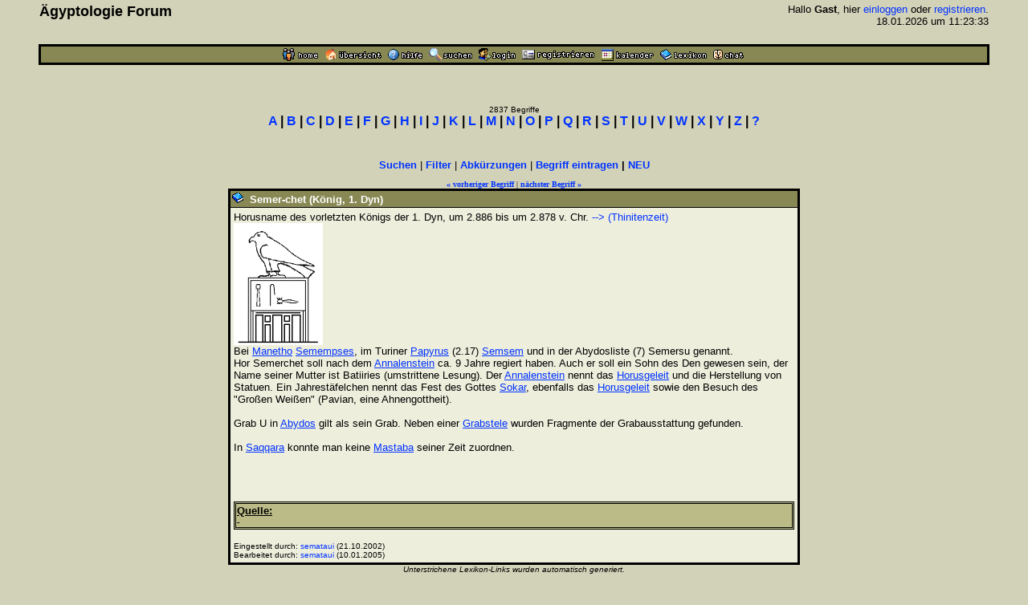

--- FILE ---
content_type: text/html
request_url: https://www.aegyptologie.com/forum/cgi-bin/YaBB/YaBB.pl?action=lexikond&id=021021144301
body_size: 3989
content:
<html><head><title>Lexikon: Semer-chet (König, 1. Dyn) - &Auml;gyptologie Forum</title>
<meta http-equiv="Content-Type" content="text/html; charset=iso-8859-1">
<meta http-equiv="Content-Language" content="de">
<META NAME="Robots" CONTENT="INDEX,FOLLOW">
<style type="text/css"><!--
body,td { font-size:13px; font-family:Arial,Helvetica,sans-serif; }
a:link { text-decoration:none; }
a:active { text-decoration:none; }
a:hover { color:#FF0000; text-decoration:none; }
a:visited { text-decoration:none; }
a.titel:hover { text-decoration:underline; } 
.code { color:#000000; background-color:#BBBB88;}
--></style>
<script type="text/javascript" src="../../hieros.js"></script>
<style type="text/css"><!--
@font-face { font-family: 'Transliteration Italic'; src: local('Transliteration Italic'), local('Transliteration'), url('../../fonts/transliteration.woff') format('woff'); }
--></style>

</head>
<body TEXT="#000000" BGCOLOR="#D2D2B9" LINK="#0033FF" VLINK="#990066" ALINK="#990066" style="margin:0;">
<table width="93%" cellspacing=1 cellpadding=2 border=0 align=center><tr><td>
<table border=0 width="100%" cellpadding=1 cellspacing=0><tr>
<th valign=top align=left><font size=4>&Auml;gyptologie Forum</font></th>
<td align=right><font size=2>Hallo <b>Gast</b>, hier <a href="https://www.aegyptologie.com/forum/cgi-bin/YaBB/YaBB.pl?board=&action=login">einloggen</a> oder <a href="https://www.aegyptologie.com/forum/cgi-bin/YaBB/YaBB.pl?board=&action=registrieren">registrieren</a>. <BR>18.01.2026 um 11:23:33</font><BR><BR>
</td></tr></table></td></tr>
<tr><td><TABLE BORDER=0 BGCOLOR="#000000" WIDTH="100%" cellspacing=1><tr><td>
<table border=0 width="100%" cellspacing=1 cellpadding=2>
<tr bgcolor="#888855"><td align=center>
<table border=0 cellspacing=0 cellpadding=0 align=center><tr><td><a href="https://www.aegyptologie.com/forum/cgi-bin/YaBB/YaBB.pl?action=dhome"><img src="../../YaBBImages/chome.gif" title="Community-Home" alt="Home" width=44 height=16 border=0></a><img src="../../YaBBImages/pixel.gif" width=8 height=1><a href="https://www.aegyptologie.com/forum/cgi-bin/YaBB/YaBB.pl"><img src="../../YaBBImages/home.gif" title="Forum-Home" alt="Übersicht" width=71 height=16 border=0></a><img src="../../YaBBImages/pixel.gif" width=8 height=1><a href="https://www.aegyptologie.com/forum/cgi-bin/YaBB/YaBB.pl?action=phelp"><img src="../../YaBBImages/help.gif" title="Hilfe" alt="Hilfe" width=43 height=16 border=0></a><img src="../../YaBBImages/pixel.gif" width=8 height=1><a href="https://www.aegyptologie.com/forum/cgi-bin/YaBB/YaBB.pl?action=search"><img src="../../YaBBImages/search.gif" title="Suchen" alt="Suchen" width=54 height=16 border=0></a><img src="../../YaBBImages/pixel.gif" width=8 height=1><a href="https://www.aegyptologie.com/forum/cgi-bin/YaBB/YaBB.pl?action=login&ort=action~lexikond*id~021021144301"><img src="../../YaBBImages/login.gif" title="Einloggen" alt="Login" width=46 height=16 border=0></a><img src="../../YaBBImages/pixel.gif" width=8 height=1><a href="https://www.aegyptologie.com/forum/cgi-bin/YaBB/YaBB.pl?action=registrieren"><img src="../../YaBBImages/register.gif" title="Registrieren" alt="Registrieren" width=90 height=16 border=0></a><img src="../../YaBBImages/pixel.gif" width=8 height=1><a href="https://www.aegyptologie.com/forum/cgi-bin/YaBB/YaBB.pl?action=calendar"><img src="../../YaBBImages/calendr2.gif" title="Kalender" alt="Kalender" width=66 height=16 border=0></a><img src="../../YaBBImages/pixel.gif" width=8 height=1><a href="https://www.aegyptologie.com/forum/cgi-bin/YaBB/YaBB.pl?action=lexikon"><img src="../../YaBBImages/lexikon.gif" title="Lexikon" alt="Lexikon" width=58 height=16 border=0></a><img src="../../YaBBImages/pixel.gif" width=8 height=1><a href="https://www.aegyptologie.com/forum/cgi-bin/YaBB/YaBB.pl?action=dchat"><img src="../../YaBBImages/chat.gif" title="Chat" alt="Chat" width=38 height=16 border=0></a><img src="../../YaBBImages/pixel.gif" width=3 height=1></td><td></td></tr></table>
</td></tr>
</table></td></tr></table></td></tr></table><BR>
<table width="90%" cellspacing=0 cellpadding=2 align=center ><tr><td valign=top width="100%" height="100%"><BR><BR>
<font size=1>
<center><font size=1>2837 Begriffe</font><BR><font face=arial size=3><b style="white-space:nowrap"><a href="https://www.aegyptologie.com/forum/cgi-bin/YaBB/YaBB.pl?action=lexikon&cat=A" onMouseover="showit(0)">A</a> | <a href="https://www.aegyptologie.com/forum/cgi-bin/YaBB/YaBB.pl?action=lexikon&cat=B" onMouseover="showit(1)">B</a> | <a href="https://www.aegyptologie.com/forum/cgi-bin/YaBB/YaBB.pl?action=lexikon&cat=C" onMouseover="showit(2)">C</a> | <a href="https://www.aegyptologie.com/forum/cgi-bin/YaBB/YaBB.pl?action=lexikon&cat=D" onMouseover="showit(3)">D</a> | <a href="https://www.aegyptologie.com/forum/cgi-bin/YaBB/YaBB.pl?action=lexikon&cat=E" onMouseover="showit(4)">E</a> | <a href="https://www.aegyptologie.com/forum/cgi-bin/YaBB/YaBB.pl?action=lexikon&cat=F" onMouseover="showit(5)">F</a> | <a href="https://www.aegyptologie.com/forum/cgi-bin/YaBB/YaBB.pl?action=lexikon&cat=G" onMouseover="showit(6)">G</a> | <a href="https://www.aegyptologie.com/forum/cgi-bin/YaBB/YaBB.pl?action=lexikon&cat=H" onMouseover="showit(7)">H</a> | <a href="https://www.aegyptologie.com/forum/cgi-bin/YaBB/YaBB.pl?action=lexikon&cat=I" onMouseover="showit(8)">I</a> | <a href="https://www.aegyptologie.com/forum/cgi-bin/YaBB/YaBB.pl?action=lexikon&cat=J" onMouseover="showit(9)">J</a> | <a href="https://www.aegyptologie.com/forum/cgi-bin/YaBB/YaBB.pl?action=lexikon&cat=K" onMouseover="showit(10)">K</a> | <a href="https://www.aegyptologie.com/forum/cgi-bin/YaBB/YaBB.pl?action=lexikon&cat=L" onMouseover="showit(11)">L</a> | <a href="https://www.aegyptologie.com/forum/cgi-bin/YaBB/YaBB.pl?action=lexikon&cat=M" onMouseover="showit(12)">M</a> | <a href="https://www.aegyptologie.com/forum/cgi-bin/YaBB/YaBB.pl?action=lexikon&cat=N" onMouseover="showit(13)">N</a> | <a href="https://www.aegyptologie.com/forum/cgi-bin/YaBB/YaBB.pl?action=lexikon&cat=O" onMouseover="showit(14)">O</a> | <a href="https://www.aegyptologie.com/forum/cgi-bin/YaBB/YaBB.pl?action=lexikon&cat=P" onMouseover="showit(15)">P</a> | <a href="https://www.aegyptologie.com/forum/cgi-bin/YaBB/YaBB.pl?action=lexikon&cat=Q" onMouseover="showit(16)">Q</a> | <a href="https://www.aegyptologie.com/forum/cgi-bin/YaBB/YaBB.pl?action=lexikon&cat=R" onMouseover="showit(17)">R</a> | <a href="https://www.aegyptologie.com/forum/cgi-bin/YaBB/YaBB.pl?action=lexikon&cat=S" onMouseover="showit(18)">S</a> | <a href="https://www.aegyptologie.com/forum/cgi-bin/YaBB/YaBB.pl?action=lexikon&cat=T" onMouseover="showit(19)">T</a> | <a href="https://www.aegyptologie.com/forum/cgi-bin/YaBB/YaBB.pl?action=lexikon&cat=U" onMouseover="showit(20)">U</a> | <a href="https://www.aegyptologie.com/forum/cgi-bin/YaBB/YaBB.pl?action=lexikon&cat=V" onMouseover="showit(21)">V</a> | <a href="https://www.aegyptologie.com/forum/cgi-bin/YaBB/YaBB.pl?action=lexikon&cat=W" onMouseover="showit(22)">W</a> | <a href="https://www.aegyptologie.com/forum/cgi-bin/YaBB/YaBB.pl?action=lexikon&cat=X" onMouseover="showit(23)">X</a> | <a href="https://www.aegyptologie.com/forum/cgi-bin/YaBB/YaBB.pl?action=lexikon&cat=Y" onMouseover="showit(24)">Y</a> | <a href="https://www.aegyptologie.com/forum/cgi-bin/YaBB/YaBB.pl?action=lexikon&cat=Z" onMouseover="showit(25)">Z</a> | <a href="#" onMouseover="showit(100)">?</a></b></font></center>
<table border=0 cellspacing=0 cellpadding=3 align=center><tr><td>
<font face=verdana size=2><b>
<ilayer width=450 height=32 name="dep1">
<layer name="dep2" width=450 height=32></layer>
</ilayer><div id="describe" style="width:450px;height:32px" onMouseover="clear_delayhide()" align=center></div>
</b></font>
</td></tr></table>
<script type="text/javascript">
var submenu=new Array()
submenu[0]='- <a href="https://www.aegyptologie.com/forum/cgi-bin/YaBB/YaBB.pl?action=lexikon&cat=A&scs=97&sce=108">Aa-Al</a> - <a href="https://www.aegyptologie.com/forum/cgi-bin/YaBB/YaBB.pl?action=lexikon&cat=A&scs=109&sce=109">Am-Am</a> - <a href="https://www.aegyptologie.com/forum/cgi-bin/YaBB/YaBB.pl?action=lexikon&cat=A&scs=110&sce=122">An-Az</a> - '
submenu[1]='- <a href="https://www.aegyptologie.com/forum/cgi-bin/YaBB/YaBB.pl?action=lexikon&cat=B&scs=97&sce=100">Ba-Bd</a> - <a href="https://www.aegyptologie.com/forum/cgi-bin/YaBB/YaBB.pl?action=lexikon&cat=B&scs=101&sce=122">Be-Bz</a> - '
submenu[2]='- <a href="https://www.aegyptologie.com/forum/cgi-bin/YaBB/YaBB.pl?action=lexikon&cat=C">C\a-C\z</a> -'
submenu[3]='- <a href="https://www.aegyptologie.com/forum/cgi-bin/YaBB/YaBB.pl?action=lexikon&cat=D">D\a-D\z</a> -'
submenu[4]='- <a href="https://www.aegyptologie.com/forum/cgi-bin/YaBB/YaBB.pl?action=lexikon&cat=E">E\a-E\z</a> -'
submenu[5]='- <a href="https://www.aegyptologie.com/forum/cgi-bin/YaBB/YaBB.pl?action=lexikon&cat=F">F\a-F\z</a> -'
submenu[6]='- <a href="https://www.aegyptologie.com/forum/cgi-bin/YaBB/YaBB.pl?action=lexikon&cat=G">G\a-G\z</a> -'
submenu[7]='- <a href="https://www.aegyptologie.com/forum/cgi-bin/YaBB/YaBB.pl?action=lexikon&cat=H&scs=97&sce=101">Ha-He</a> - <a href="https://www.aegyptologie.com/forum/cgi-bin/YaBB/YaBB.pl?action=lexikon&cat=H&scs=102&sce=122">Hf-Hz</a> - '
submenu[8]='- <a href="https://www.aegyptologie.com/forum/cgi-bin/YaBB/YaBB.pl?action=lexikon&cat=I&scs=97&sce=109">Ia-Im</a> - <a href="https://www.aegyptologie.com/forum/cgi-bin/YaBB/YaBB.pl?action=lexikon&cat=I&scs=110&sce=115">In-Is</a> - <a href="https://www.aegyptologie.com/forum/cgi-bin/YaBB/YaBB.pl?action=lexikon&cat=I&scs=116&sce=122">It-Iz</a> - '
submenu[9]='- <a href="https://www.aegyptologie.com/forum/cgi-bin/YaBB/YaBB.pl?action=lexikon&cat=J">J\a-J\z</a> -'
submenu[10]='- <a href="https://www.aegyptologie.com/forum/cgi-bin/YaBB/YaBB.pl?action=lexikon&cat=K&scs=97&sce=108">Ka-Kl</a> - <a href="https://www.aegyptologie.com/forum/cgi-bin/YaBB/YaBB.pl?action=lexikon&cat=K&scs=110&sce=122">Kn-Kz</a> - '
submenu[11]='- <a href="https://www.aegyptologie.com/forum/cgi-bin/YaBB/YaBB.pl?action=lexikon&cat=L">L\a-L\z</a> -'
submenu[12]='- <a href="https://www.aegyptologie.com/forum/cgi-bin/YaBB/YaBB.pl?action=lexikon&cat=M&scs=97&sce=100">Ma-Md</a> - <a href="https://www.aegyptologie.com/forum/cgi-bin/YaBB/YaBB.pl?action=lexikon&cat=M&scs=101&sce=101">Me-Me</a> - <a href="https://www.aegyptologie.com/forum/cgi-bin/YaBB/YaBB.pl?action=lexikon&cat=M&scs=102&sce=122">Mf-Mz</a> - '
submenu[13]='- <a href="https://www.aegyptologie.com/forum/cgi-bin/YaBB/YaBB.pl?action=lexikon&cat=N&scs=97&sce=100">Na-Nd</a> - <a href="https://www.aegyptologie.com/forum/cgi-bin/YaBB/YaBB.pl?action=lexikon&cat=N&scs=101&sce=101">Ne-Ne</a> - <a href="https://www.aegyptologie.com/forum/cgi-bin/YaBB/YaBB.pl?action=lexikon&cat=N&scs=102&sce=122">Nf-Nz</a> - '
submenu[14]='- <a href="https://www.aegyptologie.com/forum/cgi-bin/YaBB/YaBB.pl?action=lexikon&cat=O">O\a-O\z</a> -'
submenu[15]='- <a href="https://www.aegyptologie.com/forum/cgi-bin/YaBB/YaBB.pl?action=lexikon&cat=P&scs=97&sce=101">Pa-Pe</a> - <a href="https://www.aegyptologie.com/forum/cgi-bin/YaBB/YaBB.pl?action=lexikon&cat=P&scs=102&sce=122">Pf-Pz</a> - '
submenu[16]='- <a href="https://www.aegyptologie.com/forum/cgi-bin/YaBB/YaBB.pl?action=lexikon&cat=Q">Q\a-Q\z</a> -'
submenu[17]='- <a href="https://www.aegyptologie.com/forum/cgi-bin/YaBB/YaBB.pl?action=lexikon&cat=R">R\a-R\z</a> -'
submenu[18]='- <a href="https://www.aegyptologie.com/forum/cgi-bin/YaBB/YaBB.pl?action=lexikon&cat=S&scs=97&sce=99">Sa-Sc</a> - <a href="https://www.aegyptologie.com/forum/cgi-bin/YaBB/YaBB.pl?action=lexikon&cat=S&scs=100&sce=102">Sd-Sf</a> - <a href="https://www.aegyptologie.com/forum/cgi-bin/YaBB/YaBB.pl?action=lexikon&cat=S&scs=103&sce=122">Sg-Sz</a> - '
submenu[19]='- <a href="https://www.aegyptologie.com/forum/cgi-bin/YaBB/YaBB.pl?action=lexikon&cat=T&scs=97&sce=104">Ta-Th</a> - <a href="https://www.aegyptologie.com/forum/cgi-bin/YaBB/YaBB.pl?action=lexikon&cat=T&scs=105&sce=122">Ti-Tz</a> - '
submenu[20]='- <a href="https://www.aegyptologie.com/forum/cgi-bin/YaBB/YaBB.pl?action=lexikon&cat=U">U\a-U\z</a> -'
submenu[21]='- <a href="https://www.aegyptologie.com/forum/cgi-bin/YaBB/YaBB.pl?action=lexikon&cat=V">V\a-V\z</a> -'
submenu[22]='- <a href="https://www.aegyptologie.com/forum/cgi-bin/YaBB/YaBB.pl?action=lexikon&cat=W&scs=97&sce=100">Wa-Wd</a> - <a href="https://www.aegyptologie.com/forum/cgi-bin/YaBB/YaBB.pl?action=lexikon&cat=W&scs=101&sce=122">We-Wz</a> - '
submenu[23]='- <a href="https://www.aegyptologie.com/forum/cgi-bin/YaBB/YaBB.pl?action=lexikon&cat=X">X\a-X\z</a> -'
submenu[24]='- <a href="https://www.aegyptologie.com/forum/cgi-bin/YaBB/YaBB.pl?action=lexikon&cat=Y">Y\a-Y\z</a> -'
submenu[25]='- <a href="https://www.aegyptologie.com/forum/cgi-bin/YaBB/YaBB.pl?action=lexikon&cat=Z">Z\a-Z\z</a> -'
submenu[100]='- <a href="https://www.aegyptologie.com/forum/cgi-bin/YaBB/YaBB.pl?action=lexikon&filter=(Gott)">Gott</a> - <a href="https://www.aegyptologie.com/forum/cgi-bin/YaBB/YaBB.pl?action=lexikon&filter=(Göttin)">G&ouml;ttin</a> - <a href="https://www.aegyptologie.com/forum/cgi-bin/YaBB/YaBB.pl?action=lexikon&filter=(König,">K&ouml;nig</a> - <a href="https://www.aegyptologie.com/forum/cgi-bin/YaBB/YaBB.pl?action=lexikon&filter=(Königin,">K&ouml;nigin</a> - <a href="https://www.aegyptologie.com/forum/cgi-bin/YaBB/YaBB.pl?action=lexikon&filter=(Tempel)">Tempel</a>  - <a href="https://www.aegyptologie.com/forum/cgi-bin/YaBB/YaBB.pl?action=lexikon&filter=(Ort)">Ort</a>'
var delay_hide=5000;
var menuobj=document.getElementById? document.getElementById("describe") : document.all? document.all.describe : document.layers? document.dep1.document.dep2 : ""
function showit(which) {
	clear_delayhide();
	thecontent=(which==-1)? "" : submenu[which]
	if (document.getElementById||document.all) {
		menuobj.innerHTML=thecontent;
	} else if (document.layers) {
		menuobj.document.write(thecontent);
		menuobj.document.close();
	}
}
function resetit(e,delay) {
	delay_hide = delay;
	if (document.all&&!menuobj.contains(e.toElement)) {
		delayhide=setTimeout("showit(-1)",delay_hide);
	} else if (document.getElementById&&e.currentTarget!= e.relatedTarget&& !contains_ns6(e.currentTarget, e.relatedTarget)) {
		delayhide=setTimeout("showit(-1)",delay_hide);
	}
}
function clear_delayhide() {
	if (window.delayhide) {clearTimeout(delayhide);}
}
function contains_ns6(a, b) {
while (b.parentNode)
if ((b = b.parentNode) == a)
return true;
return false;
}
</script>
<noscript>
<center><font size=2><b>JavaScript MUSS aktiviert sein!</b></font></center>
</noscript>
<script type="text/javascript"><!--
function FilterEingabe() {
	var oldtxt = "";
	var txt=prompt("Begriff:","");
	if (txt!=null) {
		if (oldtxt == '' && txt.length < 2) {
			alert("Bitte mindestens 2 Zeichen eingeben!");
		} else {
			txt = txt.replace(/ /g, "%20");
			txt = txt.replace(/Ä/g, "%C4");
			txt = txt.replace(/Ö/g, "%D6");
			txt = txt.replace(/Ü/g, "%DC");
			txt = txt.replace(/ä/g, "%E4");
			txt = txt.replace(/ö/g, "%F6");
			txt = txt.replace(/ü/g, "%FC");
			txt = txt.replace(/ß/g, "%DF");
			document.location.href = "https://www.aegyptologie.com/forum/cgi-bin/YaBB/YaBB.pl?action=lexikon&filter="+txt+"";
		}
	}
}
//--></SCRIPT>
<center><font size=2><b><a href="https://www.aegyptologie.com/forum/cgi-bin/YaBB/YaBB.pl?action=search&search=ds">Suchen</a></b> | <b><a href="javascript:FilterEingabe()">Filter</a></b> | <b><a href="https://www.aegyptologie.com/forum/cgi-bin/YaBB/YaBB.pl?action=lexabk">Abk&uuml;rzungen</a></b> | <b><a href="https://www.aegyptologie.com/forum/cgi-bin/YaBB/YaBB.pl?action=lexikonneu">Begriff eintragen</a> | <a href="https://www.aegyptologie.com/forum/cgi-bin/YaBB/YaBB.pl?action=lexikonrecent">NEU</a></b></font><br><br>
<font size=1 face=verdana><a href="https://www.aegyptologie.com/forum/cgi-bin/YaBB/YaBB.pl?action=lexikond&id=050311081635" title="Semenre (König, Zweite Zwischenzeit)"><b>&#171; vorheriger Begriff</b></a> | <a href="https://www.aegyptologie.com/forum/cgi-bin/YaBB/YaBB.pl?action=lexikond&id=031025162213" title="Semna-West (Tempel)"><b>n&auml;chster Begriff &#187;</b></a></font>
<TABLE BORDER=0 BGCOLOR="#000000" CELLSPACING=1 WIDTH="700" align=center><TR><TD>
<TABLE BORDER=0 BGCOLOR="#000000" CELLSPACING=1 CELLPADDING=2 WIDTH="100%"><TR>
<TD BGCOLOR="#888855"><img src="../../YaBBImages/buch.gif" border="0">&nbsp; <font SIZE="-1" COLOR="#FFFFFF"><B>Semer-chet (König, 1. Dyn)</B></FONT></TD></TR>
<TR><TD WIDTH="100%" BGCOLOR="#EEEEDD"><TABLE BORDER=0 CELLSPACING=2 CELLPADDING=0 WIDTH="100%"><TR><TD>
<font size="2">Horusname des vorletzten Königs der 1. Dyn, um 2.886 bis um 2.878 v. Chr. <a href="./YaBB.pl?action=lexikond&id=021023180600&uid=021021144301"> --&gt; (Thinitenzeit)</a><br> <img src="https://www.aegyptologie.com/forum/attachments/archiv/Lexikon/semataui/01-08-01.gif" border=0><br> Bei <a href="YaBB.pl?action=lexikond&id=030604173258&uid=021021144301" style="&#116;&#101;&#120;&#116;&#45;&#100;&#101;&#99;&#111;&#114;&#97;&#116;&#105;&#111;&#110;:&#117;&#110;&#100;&#101;&#114;&#108;&#105;&#110;&#101;">Manetho</a> <a href="YaBB.pl?action=lexikond&id=021021144628&uid=021021144301" style="&#116;&#101;&#120;&#116;&#45;&#100;&#101;&#99;&#111;&#114;&#97;&#116;&#105;&#111;&#110;:&#117;&#110;&#100;&#101;&#114;&#108;&#105;&#110;&#101;">Semempses</a>, im Turiner <a href="YaBB.pl?action=lexikond&id=021203203225&uid=021021144301" style="&#116;&#101;&#120;&#116;&#45;&#100;&#101;&#99;&#111;&#114;&#97;&#116;&#105;&#111;&#110;:&#117;&#110;&#100;&#101;&#114;&#108;&#105;&#110;&#101;">Papyrus</a> (2.17) <a href="YaBB.pl?action=lexikond&id=021021144628&uid=021021144301" style="&#116;&#101;&#120;&#116;&#45;&#100;&#101;&#99;&#111;&#114;&#97;&#116;&#105;&#111;&#110;:&#117;&#110;&#100;&#101;&#114;&#108;&#105;&#110;&#101;">Semsem</a> und in der Abydosliste (7) Semersu genannt.<br> Hor Semerchet soll nach dem <a href="YaBB.pl?action=lexikond&id=030910233048&uid=021021144301" style="&#116;&#101;&#120;&#116;&#45;&#100;&#101;&#99;&#111;&#114;&#97;&#116;&#105;&#111;&#110;:&#117;&#110;&#100;&#101;&#114;&#108;&#105;&#110;&#101;">Annalenstein</a> ca. 9 Jahre regiert haben. Auch er soll ein Sohn des Den gewesen sein, der Name seiner Mutter ist Batiiries (umstrittene Lesung). Der <a href="YaBB.pl?action=lexikond&id=030910233048&uid=021021144301" style="&#116;&#101;&#120;&#116;&#45;&#100;&#101;&#99;&#111;&#114;&#97;&#116;&#105;&#111;&#110;:&#117;&#110;&#100;&#101;&#114;&#108;&#105;&#110;&#101;">Annalenstein</a> nennt das <a href="YaBB.pl?action=lexikond&id=031020223231&uid=021021144301" style="&#116;&#101;&#120;&#116;&#45;&#100;&#101;&#99;&#111;&#114;&#97;&#116;&#105;&#111;&#110;:&#117;&#110;&#100;&#101;&#114;&#108;&#105;&#110;&#101;">Horusgeleit</a> und die Herstellung von Statuen. Ein Jahrestäfelchen nennt das Fest des Gottes <a href="YaBB.pl?action=lexikond&id=030708140131&uid=021021144301" style="&#116;&#101;&#120;&#116;&#45;&#100;&#101;&#99;&#111;&#114;&#97;&#116;&#105;&#111;&#110;:&#117;&#110;&#100;&#101;&#114;&#108;&#105;&#110;&#101;">Sokar</a>, ebenfalls das <a href="YaBB.pl?action=lexikond&id=031020223231&uid=021021144301" style="&#116;&#101;&#120;&#116;&#45;&#100;&#101;&#99;&#111;&#114;&#97;&#116;&#105;&#111;&#110;:&#117;&#110;&#100;&#101;&#114;&#108;&#105;&#110;&#101;">Horusgeleit</a> sowie den Besuch des &quot;Großen Weißen&quot; (Pavian, eine Ahnengottheit).  <br> <br> Grab U in <a href="YaBB.pl?action=lexikond&id=021120134813&uid=021021144301" style="&#116;&#101;&#120;&#116;&#45;&#100;&#101;&#99;&#111;&#114;&#97;&#116;&#105;&#111;&#110;:&#117;&#110;&#100;&#101;&#114;&#108;&#105;&#110;&#101;">Abydos</a> gilt als sein Grab. Neben einer <a href="YaBB.pl?action=lexikond&id=030924224044&uid=021021144301" style="&#116;&#101;&#120;&#116;&#45;&#100;&#101;&#99;&#111;&#114;&#97;&#116;&#105;&#111;&#110;:&#117;&#110;&#100;&#101;&#114;&#108;&#105;&#110;&#101;">Grabstele</a> wurden Fragmente der Grabausstattung gefunden.  <br> <br> In <a href="YaBB.pl?action=lexikond&id=050309152228&uid=021021144301" style="&#116;&#101;&#120;&#116;&#45;&#100;&#101;&#99;&#111;&#114;&#97;&#116;&#105;&#111;&#110;:&#117;&#110;&#100;&#101;&#114;&#108;&#105;&#110;&#101;">Saqqara</a> konnte man keine <a href="YaBB.pl?action=lexikond&id=021015180418&uid=021021144301" style="&#116;&#101;&#120;&#116;&#45;&#100;&#101;&#99;&#111;&#114;&#97;&#116;&#105;&#111;&#110;:&#117;&#110;&#100;&#101;&#114;&#108;&#105;&#110;&#101;">Mastaba</a> seiner Zeit zuordnen.<br> <br> <BR><BR></font>
<BR><div style="overflow-y:hidden; overflow-x:auto; width:690px; white-space:nowrap; font-size:11px; font-family:Verdana; background:#BBBB88; border-color:#000000; border-style:double; padding: 1px; scrollbar-base-color:#888855; scrollbar-arrow-color:#000000; "><font size=2 face=arial><b><u>Quelle:</u></b></font><BR>-</div><BR>
<table border=0 cellspacing=0 cellpadding=0>
<tr><td><font size="1">Eingestellt durch:&nbsp;</font></td><td><font size=1><a href="https://www.aegyptologie.com/forum/cgi-bin/YaBB/YaBB.pl?action=viewprofile&username=semataui">semataui</a> (21.10.2002)</font></td></tr>
<tr><td valign=top><font size="1">Bearbeitet durch:&nbsp;</font></td><td><font size="1"> <a href="https://www.aegyptologie.com/forum/cgi-bin/YaBB/YaBB.pl?action=viewprofile&username=semataui">semataui</a>&nbsp;(10.01.2005)</font></td></tr>
</table>
</TD></TR></TABLE></TD></TR></TABLE></TD></TR></TABLE>
<font size=1 face=Arial><i>Unterstrichene Lexikon-Links wurden automatisch generiert.</i></font><BR>
</font></td></tr>
<tr><td align=center valign=bottom><BR><BR><font face=arial size=1><center><font face=arial size=1><a href="?action=impressum">Impressum</a> | <a href="../../DSGVO.htm">Datenschutz</a><br>Powered by <a href="http://www.yabbforum.com">YaBB</a></font><br><br></center></font></td></tr></table>
</body></html>
